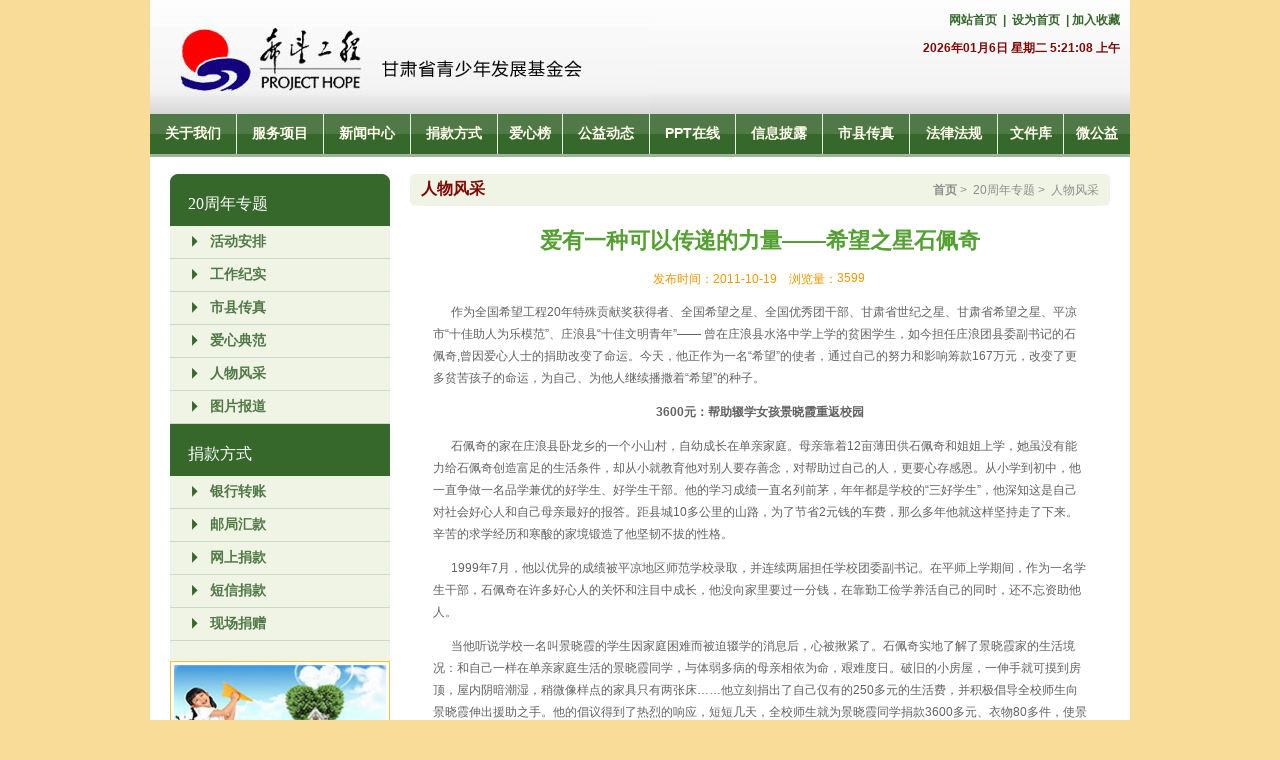

--- FILE ---
content_type: text/html
request_url: http://gsxwgc.com/W/HdContentDisp-66-1098-20111019-709737.htm
body_size: 33229
content:

<html xmlns="http://www.w3.org/1999/xhtml">
<head>
<meta http-equiv="Content-Type" content="text/html; charset=gb2312" />
<meta name="keywords" content="甘肃省青少年发展基金会,甘肃希望工程办公室,甘肃希望工程,甘肃爱心捐助,甘肃捐助希望小学,甘肃生态建设,甘肃爱心捐款,甘肃希望小学建设">
<meta name="copyright" content="甘肃省青少年发展基金会">
<title>爱有一种可以传递的力量——希望之星石佩奇|甘肃省青少年发展基金会|甘肃省青少年发展基金会,甘肃希望工程办公室,甘肃希望工程,甘肃爱心捐助,甘肃捐助希望小学,甘肃生态建设,甘肃爱心捐款,甘肃希望小学建设</title>
<script language="javascript" src="../HdInc/HdWwwCommon.js"></script>
<script type="text/JavaScript">
function checkdata() {
if (ReversionFrom.ReversionName.value.length < 1 || ReversionFrom.ReversionName.value.length > 20 ) {
alert("\昵称必须填写，且不要超过20字，请返回输入!!")
ReversionFrom.ReversionName.focus()
return false;
}
if (ReversionFrom.ReversionTopic.value.length < 1 || ReversionFrom.ReversionTopic.value.length > 50 ) {
alert("\评论标题必须填写，且不要超过50字，请返回输入!!")
ReversionFrom.ReversionTopic.focus()
return false;
}
if (ReversionFrom.ReversionContent.value.length < 1 || ReversionFrom.ReversionContent.value.length > 500 ) {
alert("\评论内容必须填写，且不能超过500字，请返回输入!!")
ReversionFrom.ReversionContent.focus()
return false;
}
if (ReversionFrom.ReversionAuti.value.length !=4 ) {
alert("\验证码请按照右侧提示数字填写，看不清请点刷新!!")
ReversionFrom.ReversionAuti.focus()
return false;
}
return true;
}
</script>
<link href="../HdImages/HdCss.css" rel="stylesheet" type="text/css">
</head>

<body>
<table width="980" align="center" border="0" cellspacing="0" cellpadding="0" style="background: url(../HdImages/z_r1_c21.jpg)">
  <tr>
    <td width="500"><a href=# target=blank><img src=/HdUpFileSa/2011-2-16/2011216164552473.jpg height=114 width=500  border=0 title=></a></td>
    <td valign="top"><table width="100%" border="0" cellspacing="0" cellpadding="0">
        <tr>
          <td class="toptop"><a href="/w/default.htm"> 网站首页 </a>&nbsp;|&nbsp;
            <a href="javascript:SetHome(window.location);">设为首页</a>
            &nbsp;|&nbsp;<a href="javascript:AddFavorite(window.location,document.title);">加入收藏</a></td>
        </tr>
      </table>
<script>
 
        function AddFavorite(sURL, sTitle) {
 
            sURL = encodeURI(sURL); 
        try{   
 
            window.external.addFavorite(sURL, sTitle);   
 
        }catch(e) {   
 
            try{   
 
                window.sidebar.addPanel(sTitle, sURL, "");   
 
            }catch (e) {   
 
                alert("加入收藏失败，请使用Ctrl+D进行添加,或手动在浏览器里进行设置.");
 
            }   
 
        }
 
    }
 
    //设为首页
 
    function SetHome(url){
 
        if (document.all) {
 
            document.body.style.behavior='url(#default#homepage)';
 
               document.body.setHomePage(url);
 
        }else{
 
            alert("您好,您的浏览器不支持自动设置页面为首页功能,请您手动在浏览器里设置该页面为首页!");
 
        }
 
    }
</script>
      <div id="timeshow" style="color:#800704; font-weight:bold; text-align:right; padding-right:10px; "></div></td>
  </tr>
</table>
<script language="JavaScript">
var timerID = null
var timerRunning = false
function MakeArray(size) 
{
   this.length = size;
   for(var i = 1; i <= size; i++)
   {
   this[i] = "";
   }
   return this;
}
function stopclock ()
{
   if(timerRunning)
   clearTimeout(timerID);
   timerRunning = false
}
function showtime () 
{
   var now = new Date();
   var year = now.getFullYear();
   var month = now.getMonth() + 1;
   var date = now.getDate();
   var hours = now.getHours();
   var minutes = now.getMinutes();
   var seconds = now.getSeconds();
   var day = now.getDay();
   Day = new MakeArray(7);
   Day[0]="星期天";
   Day[1]="星期一";
   Day[2]="星期二";
   Day[3]="星期三";
   Day[4]="星期四";
   Day[5]="星期五";
   Day[6]="星期六";
   var timeValue = "";
   timeValue += year + "年";
   timeValue += ((month < 10) ? "0" : "") + month + "月";
   timeValue += date + "日 ";
   timeValue += (Day[day]) + " ";
   timeValue += ((hours <= 24) ? hours : hours - 24);
   timeValue += ((minutes < 10) ? ":0" : ":") + minutes;
   timeValue += ((seconds < 10) ? ":0" : ":") + seconds;
   timeValue += (hours < 12) ? " 上午" : " 下午";
   document.all.timeshow.innerHTML = timeValue;
   timerID = setTimeout("showtime()",1000);
   timerRunning = true
}
function startclock ()
{
   stopclock();
   showtime();
// document.all.username.focus();   
}
//-->
startclock ();
</script>
<table width="980" border="0" align="center" cellpadding="0" cellspacing="0"style="background:url(../HdImages/z_r2_c6.jpg)" >
  <tr>
    <td Class="dh"><a href="/www/HdAboutUs.asp?Classid=1">关于我们</a></td>
    <td width="1"><img alt="图标" src="../HdImages/z_r2_c8.jpg" width="1" height="40" /></td>
    <td Class="dh"><a href="/www/HdAboutUs.asp?Classid=53">服务项目</a></td>
    <td width="1"><img alt="图标" src="../HdImages/z_r2_c8.jpg" width="1" height="40" /></td>
    <td Class="dh"><a href="/www/HdClsContentMain.asp?Classid=7">新闻中心</a></td>
    <td width="1"><img alt="图标" src="../HdImages/z_r2_c8.jpg" width="1" height="40" /></td>
    <td Class="dh"><a href="/www/HdAboutUs.asp?Classid=11">捐款方式</a></td>
    <td width="1"><img alt="图标" src="../HdImages/z_r2_c8.jpg" width="1" height="40" /></td>
    <td Class="dh"><a href="/www/HdClsContentMain.asp?Classid=17">爱心榜</a></td>
    <td width="1"><img alt="图标" src="../HdImages/z_r2_c8.jpg" width="1" height="40" /></td>
    <td Class="dh"><a href="/www/HdClsContentMain.asp?Classid=8">公益动态</a></td>
    <td width="1"><img alt="图标" src="../HdImages/z_r2_c8.jpg" width="1" height="40" /></td>
    <td Class="dh"><a href="/www/HdClsContentMain.asp?Classid=19">PPT在线</a></td>
    <td width="1"><img alt="图标" src="../HdImages/z_r2_c8.jpg" width="1" height="40" /></td>
    <td Class="dh"><a href="/www/HdClsContentMain.asp?Classid=20">信息披露</a></td>
    <td width="1"><img alt="图标" src="../HdImages/z_r2_c8.jpg" width="1" height="40" /></td>
    <td Class="dh"><a href="/www/HdClsContentMain.asp?Classid=21">市县传真</a></td>
    <td width="1"><img alt="图标" src="../HdImages/z_r2_c8.jpg" width="1" height="40" /></td>
    
    <td Class="dh"><a href="/www/HdClsContentMain.asp?Classid=22">法律法规</a></td>
    <td width="1"><img alt="图标" src="../HdImages/z_r2_c8.jpg" width="1" height="40" /></td>
    <td Class="dh"><a href="/www/HdClsContentMain.asp?Classid=24">文件库</a></td>
    <td width="1"><img alt="图标" src="../HdImages/z_r2_c8.jpg" width="1" height="40" /></td>
    <td Class="dh"><a href="#" target="_blank">微公益</a></td>
    
  </tr>
</table>
<table width="980" border="0" align="center" cellspacing="0" cellpadding="0">
  <tr>
    <td height="20" style="border-top:3px solid #9DB49A; background:#FFF">&nbsp;</td>
  </tr>
</table>

<table width="980" align="center" border="0" cellspacing="0" cellpadding="0">
  <tr>
    <td class="content"><table width="100%" border="0" cellspacing="0" cellpadding="0">
        <tr>
          <td width="220" valign="top" style="background:#F0F4E5">
<table width="100%" border="0" cellspacing="0" cellpadding="0">
  <tr>
    <td width="18"><img src="../HdImages/z_r4_c2.jpg" width="18" height="52"></td>
    <td class="greenbgtitle" height="50">20周年专题</td>
    <td width="18"><img src="../HdImages/z_r4_c12.jpg" width="18" height="52"></td>
  </tr>
</table>
<table width="100%" border="0" cellspacing="0" cellpadding="0">
  <tr>
    <td class="greentd" width="40" align="right"><img hspace="12" src="../HdImages/z_r6_c4.jpg" width="6" height="11"></td>
    <td class="greentd"><a href="/www/HdClsContentMain.asp?CLassid=62">活动安排</a></td>
  </tr>
  <tr>
    <td class="greentd" width="40" align="right"><img hspace="12" src="../HdImages/z_r6_c4.jpg" width="6" height="11"></td>
    <td class="greentd"><a href="/www/HdClsContentMain.asp?CLassid=63">工作纪实</a></td>
  </tr>
  <tr>
    <td class="greentd" width="40" align="right"><img hspace="12" src="../HdImages/z_r6_c4.jpg" width="6" height="11"></td>
    <td class="greentd"><a href="/www/HdClsContentMain.asp?CLassid=64">市县传真</a></td>
  </tr>
   <tr>
    <td class="greentd" width="40" align="right"><img hspace="12" src="../HdImages/z_r6_c4.jpg" width="6" height="11"></td>
    <td class="greentd"><a href="/www/HdClsContentMain.asp?CLassid=65">爱心典范</a></td>
  </tr>
   <tr>
    <td class="greentd" width="40" align="right"><img hspace="12" src="../HdImages/z_r6_c4.jpg" width="6" height="11"></td>
    <td class="greentd"><a href="/www/HdClsContentMain.asp?CLassid=66">人物风采</a></td>
  </tr>
   <tr>
    <td class="greentd" width="40" align="right"><img hspace="12" src="../HdImages/z_r6_c4.jpg" width="6" height="11"></td>
    <td class="greentd"><a href="/www/HdClsContentMain.asp?CLassid=67">图片报道</a></td>
  </tr>
 
</table>

<table width="100%" border="0" cellspacing="0" cellpadding="0" style="background:#36682B">
  <tr>
    <td width="18" height="52"></td>
    <td class="greenbgtitle">捐款方式</td>
    <td width="18"></td>
  </tr>
</table>
<table width="100%" border="0" cellspacing="0" cellpadding="0">
  <tr>
    <td class="greentd" width="40" align="right"><img hspace="12" src="../HdImages/z_r6_c4.jpg" width="6" height="11"></td>
    <td class="greentd"><a href="/www/HdAboutUs.asp?CLassid=11">银行转账</a></td>
  </tr>
  <tr>
    <td class="greentd" width="40" align="right"><img hspace="12" src="../HdImages/z_r6_c4.jpg" width="6" height="11"></td>
    <td class="greentd"><a href="/www/HdAboutUs.asp?CLassid=13">邮局汇款</a></td>
  </tr>
  <tr>
    <td class="greentd" width="40" align="right"><img hspace="12" src="../HdImages/z_r6_c4.jpg" width="6" height="11"></td>
    <td class="greentd"><a href="/www/HdAboutUs.asp?CLassid=14">网上捐款</a></td>
  </tr>
  <tr>
    <td class="greentd" width="40" align="right"><img hspace="12" src="../HdImages/z_r6_c4.jpg" width="6" height="11"></td>
    <td class="greentd"><a href="/www/HdAboutUs.asp?CLassid=15">短信捐款</a></td>
  </tr>
  <tr>
    <td class="greentd" width="40" align="right"><img hspace="12" src="../HdImages/z_r6_c4.jpg" width="6" height="11"></td>
    <td class="greentd"><a href="/www/HdAboutUs.asp?CLassid=16">现场捐赠</a></td>
  </tr>
</table>
<table width="100%" border="0" cellspacing="0" cellpadding="0">
  <tr>
    <td height="20"></td>
  </tr>
</table>
<!--<table width="85%" align="center" border="0" cellspacing="0" cellpadding="0">
  <tr>
    <td class="orange title1" width="80"><a href="/www/HdClsContentMain.asp?Classid=21">市县传真</a></td>
    <td><img src="../HdImages/z_r10_c18.jpg" width="16" height="16"></td>
  </tr>
</table>
<table width="90%" align="center" border="0" cellspacing="0" cellpadding="0">
  
  <tr>
    <td width="10"><img src="../HdImages/z_r14_c15.jpg" width="3" height="3"></td>
    <td height="28"><a href="/W/HdContentDisp-21-3177-2020217-580470.htm" target="_blank">【抗击疫情，青年先行】西北..</a></td>
  </tr>
  
  <tr>
    <td width="10"><img src="../HdImages/z_r14_c15.jpg" width="3" height="3"></td>
    <td height="28"><a href="/W/HdContentDisp-21-3172-2020214-540205.htm" target="_blank">【抗击疫情 青年先行】甘肃..</a></td>
  </tr>
  
  <tr>
    <td width="10"><img src="../HdImages/z_r14_c15.jpg" width="3" height="3"></td>
    <td height="28"><a href="/W/HdContentDisp-21-3166-2020211-940684.htm" target="_blank">【抗击疫情 青年先行】甘肃..</a></td>
  </tr>
  
  <tr>
    <td width="10"><img src="../HdImages/z_r14_c15.jpg" width="3" height="3"></td>
    <td height="28"><a href="/W/HdContentDisp-21-3157-20191121-466129.htm" target="_blank">红旗飘扬 希望同行</a></td>
  </tr>
  
  <tr>
    <td width="10"><img src="../HdImages/z_r14_c15.jpg" width="3" height="3"></td>
    <td height="28"><a href="/W/HdContentDisp-21-3155-20191028-684483.htm" target="_blank">“果本梦想亿计划”希望工程..</a></td>
  </tr>
  
</table>-->
<table width="100%" border="0" cellspacing="0" cellpadding="0">
<!--  <tr>
    <td height="20"></td>
  </tr>-->
  <tr>
    <td><a href=# target=blank><img src=/HdUpFileSa/2011-2-18/2011218162142689.jpg height=80 width=220  border=0 title=></a></td>
  </tr>
  <tr>
    <td height="20"></td>
  </tr>
</table>
</td>
          <td width="20"></td>
          <td valign="top"><table width="100%" border="0" cellspacing="0" cellpadding="0" style="background:#F0F4E5">
              <tr>
                <td width="11"><img src="../HdImages/z_r17_c29.jpg" width="11" height="32"></td>
                <td class="title1 red" style="height:32px;">人物风采</td>
                <td align="right" class="xxzy"><strong>首页</strong>&nbsp;>&nbsp;
                  20周年专题&nbsp;>&nbsp;
                  人物风采</td>
                <td width="11"><img src="../HdImages/z_r17_c30.jpg" width="11" height="32"></td>
              </tr>
            </table>
            <table width="100%" border="0" cellspacing="10" cellpadding="0">
              <tr>
                <td><table width="100%" border="0" align="center" cellpadding="0" cellspacing="5">
                    <tr>
                      <td height="35" valign="bottom" class="lgreen" align="center"><strong><span style="font-size:22px;">爱有一种可以传递的力量——希望之星石佩奇</span></strong></td>
                    </tr>
                    
                    <tr>
                      <td  class="yellow" align="center">发布时间：2011-10-19　浏览量：<iframe src="../www/visit.asp?id=1098" frameborder="0" height="22" scrolling="no" width="30" allowtransparency="true"></iframe></td>
                    </tr>
                    
                    <tr>
                      <td><table width="100%" border="0" cellspacing="8" cellpadding="0">
                          <tr>
                            <td class="TextAreaText">
							<P align=left>&nbsp;&nbsp;&nbsp;&nbsp;&nbsp; 作为全国希望工程20年特殊贡献奖获得者、全国希望之星、全国优秀团干部、甘肃省世纪之星、甘肃省希望之星、平凉市“十佳助人为乐模范”、庄浪县“十佳文明青年”—— 曾在庄浪县水洛中学上学的贫困学生，如今担任庄浪团县委副书记的石佩奇,曾因爱心人士的捐助改变了命运。今天，他正作为一名“希望”的使者，通过自己的努力和影响筹款167万元，改变了更多贫苦孩子的命运，为自己、为他人继续播撒着“希望”的种子。</P>
<P align=center><B>3600元：帮助辍学女孩景晓霞重返校园</B><B></B></P>
<P>&nbsp;&nbsp;&nbsp;&nbsp;&nbsp; 石佩奇的家在庄浪县卧龙乡的一个小山村，自幼成长在单亲家庭。母亲靠着12亩薄田供石佩奇和姐姐上学，她虽没有能力给石佩奇创造富足的生活条件，却从小就教育他对别人要存善念，对帮助过自己的人，更要心存感恩。从小学到初中，他一直争做一名品学兼优的好学生、好学生干部。他的学习成绩一直名列前茅，年年都是学校的“三好学生”，他深知这是自己对社会好心人和自己母亲最好的报答。距县城10多公里的山路，为了节省2元钱的车费，那么多年他就这样坚持走了下来。辛苦的求学经历和寒酸的家境锻造了他坚韧不拔的性格。</P>
<P>&nbsp;&nbsp;&nbsp;&nbsp;&nbsp; 1999年7月，他以优异的成绩被平凉地区师范学校录取，并连续两届担任学校团委副书记。在平师上学期间，作为一名学生干部，石佩奇在许多好心人的关怀和注目中成长，他没向家里要过一分钱，在靠勤工俭学养活自己的同时，还不忘资助他人。 </P>
<P>&nbsp;&nbsp;&nbsp;&nbsp;&nbsp; 当他听说学校一名叫景晓霞的学生因家庭困难而被迫辍学的消息后，心被揪紧了。石佩奇实地了解了景晓霞家的生活境况：和自己一样在单亲家庭生活的景晓霞同学，与体弱多病的母亲相依为命，艰难度日。破旧的小房屋，一伸手就可摸到房顶，屋内阴暗潮湿，稍微像样点的家具只有两张床……他立刻捐出了自己仅有的250多元的生活费，并积极倡导全校师生向景晓霞伸出援助之手。他的倡议得到了热烈的响应，短短几天，全校师生就为景晓霞同学捐款3600多元、衣物80多件，使景晓霞重返校园。 </P>
<P>&nbsp;&nbsp;&nbsp;&nbsp;&nbsp; 对同学，他充满爱心；对工作他更是有着太阳般火热的激情。为了搞好学校共青团的工作，他常常熬到凌晨三点才睡，每一次活动都亲手策划、设计。由他负责组建的26个青年志愿者服务小分队，足迹遍及城镇山乡。在“保护母亲河”募捐及植树播绿活动中，他们3年共获捐款4000多元，植树1000多株；在“手拉手”结对服务活动中，他们为平凉市草峰小学和庄浪县何马小学、万泉小学捐建“希望书屋”各1个；在“支教扫盲、家教服务”活动中他们办扫盲班20多个，普通话培训班5个，为800多名农村孩子辅导功课；在“三下乡”活动中，他们赴平凉市四十里铺营房、庄浪县水洛镇等地演出节目13场，为农民散发科技致富传单2万多张，撰写有价值的调查报告100多份。他们的“三下乡”志愿者服务小分队，于1999年12月被省委宣传部、团省委等8部委评为“甘肃省大学生社会实践及大中专志愿者暑期‘三下乡’活动优秀小分队”。</P>
<P align=center><B>10.5万元：及时救治白血病患儿刘景和</B><B></B></P>
<P>&nbsp;&nbsp;&nbsp;&nbsp;&nbsp; 看到有那么多人都在关注与关心贫困孩子，他坚定了把爱心传递下去的信念。2004年6月，担任庄浪县教育局团总支书记的石佩奇了解到了更令他心酸的故事：庄浪县赵墩乡蛟龙掌小学五年级的刘景和被确诊患上了白血病，而他的父亲是一名临时代课教师，月工资仅有165元，母亲常年患病，家庭十分困难，每天700多元的治疗费让刘景和一家陷入了无助和绝望的边缘。为了减轻父母的经济负担，12岁的小景和在做骨穿检查时竟然拒绝麻醉，没有掉一滴泪，硬是咬着牙坚持，直至整个检查做完。 </P>
<P>&nbsp;&nbsp;&nbsp;&nbsp;&nbsp; 听到这样的故事，石佩奇含着眼泪将自己身上的100元钱捐给了刘景和，以教育局团总支和工会的名义向全县教育系统发出了《待放的花蕾呼唤生命》的募捐倡议。在短短两月多时间内，就收到全县教育系统师生捐款10.5万元，使刘景和的病情得到了及时控制和有效治疗。 </P>
<P align=center><B>17.19万元：送“轮椅女孩”徐银环赴上海救治</B><B></B></P>
<P>&nbsp;&nbsp;&nbsp;&nbsp;&nbsp; 2008年5月6日，担任庄浪县委督查调研室副主任的石佩奇在县、市媒体上了解到残疾女孩徐银强忍悲痛、自强求学的情况后，立刻买了200多元的学习用品和衣物去徐银环父女临时租住的“家”看望他们。徐银环是一个腿部残疾的女孩，在庄浪县一中就读。从3岁能记事开始，就被医生告知因右下肢患有大面积血管瘤，终生只能在轮椅上度过，而且随时会危及生命。常年受病痛折磨的徐银环同学，离开父亲和轮椅的扶持就寸步难行，但从小学到中学，无论刮风下雨她从没缺过一节课，从没放弃过求学的梦想。父亲为了供给女儿上学，丢下了家里的一切，数十年如一日为女儿洗衣做饭、伺候起居、陪她读书。从小懂事的徐银环学习非常刻苦，从小学到中学一直是学校的“三好学生”。面对这个不幸的家庭和不幸的孩子，他决定尽自己的一份微薄之力。但当他真正了解徐银环时，才发现徐银环同学深藏在内心的痛苦。 </P>
<P>&nbsp;&nbsp;&nbsp;&nbsp;&nbsp; “我一直想放弃，放弃自己，我和我的父亲不想再接受您的救助，不想欠您太多的‘人情债’......”她的这一席话，曾让石佩奇彻夜难眠，他发现物质的帮助还是不够的，不能改变徐银环的负重感。从那以后，石佩奇除了一如既往地资助小银环以外，又充当起了她的“心理医生”。他对小银环说：“大家帮助你，不仅仅是出于同情，更多的是对你自强求学精神的钦佩，大家伸出援手的时候，并没有期望你将来回报什么，如果说有所期望，那就是希望你能早日摆脱病痛，成长成才，奉献社会！” </P>
<P>&nbsp;&nbsp;&nbsp;&nbsp;&nbsp; 这样的谈心过了半年，笑容又回到了徐银环的脸上。2009年5月，徐银环同学被平凉市委、平凉市人民政府评为平凉市“十佳自强模范”；2010年3月，又被庄浪县委、庄浪县人民县政府评为“陇原十佳好少年”。看到小银环站在领奖台上，一副充满自信的样子，那一刻，石佩奇感到自己所有的劳累和付出，瞬间化为幸福和骄傲。</P>
<P align=center><IMG src="/HdUpFile/2011-10/20111019172641559.jpg" border=0></P>
<P>&nbsp;&nbsp;&nbsp;&nbsp;&nbsp; 看着小银环一次次的进步，石佩奇没有自满，而是把对她的继续救助放在心中最重要的位置。近两年，在繁忙的工作之余，徐银环父女租住的小屋就是石佩奇去得最多的地方。他一边通过互联网搜集和咨询当前国内治疗血管瘤的医院和专家信息，一边去县残联、妇联和团委寻求帮助，四处奔走为徐银环筹集手术费。由于徐银环同学的身体状况不允许乘长途汽车去做身体检查，石佩奇就借来同事的数码相机将银环病变部位拍成照片，寄给多家医院进行咨询。2009年10月，从北京血管瘤研究治疗中心传来消息：经专家初步诊断徐银环同学的血管瘤是良性、可治，需要6次手术治疗，约需手术费12万元左右，这让石佩奇十分振奋。</P>
<P>&nbsp;&nbsp;&nbsp;&nbsp;&nbsp; 2009年10月，石佩奇获得“全国希望工程20年特殊贡献奖”，作为甘肃省唯一的获奖个人，应邀在北京人民大会堂参加了希望工程20年座谈会，受到了中央领导人的亲切接见，并作为“希望工程·完美爱心使者”出访香港和马来西亚，期间遇到了香港爱心人士陈明锋先生，石佩奇就反复向陈明锋先生介绍徐银环在轮椅上艰难求学的艰难经历，恳求他动员香港爱心人士一起筹钱帮徐银环治病。陈明锋非常感动，当场为徐银环捐款1000元，并表示回去后还会发动香港各界的爱心人士为徐银环捐款。一位年逾古稀的香港老人和一位爱心青年之间的忘年之交和爱心接力就这样开始了。</P>
<P>&nbsp;&nbsp;&nbsp;&nbsp;&nbsp; 回国后，为了筹集更多的医疗费，石佩奇联系团县委设立了“银环爱心基金”，在开心网上发出倡议书，期望社会各界爱心人士伸出援手帮助徐银环。爱心汇聚力量。县上领导、机关干部、企业老板、中小学及幼儿园师生都纷纷捐款。截至目前，已动员社会各界爱心人士为徐银环同学捐款12.19万元，其中石佩奇个人捐款500元。陈明锋先生联系香港的22位爱心人士为徐银环筹集了5万元，用于帮助徐银环治病和继续学业。</P>
<P>&nbsp;&nbsp;&nbsp;&nbsp;&nbsp; 这场跨越两地的爱心接力让徐银环看到了生的希望。她曾在一封感谢信中动情地说“您的爱心是沙漠中的一泓清泉，滋润了我干涸的心灵，给了我重生的希望；如温暖的阳光，照亮了我前行的路，让我在感动中更加乐观自信的生活。您的帮助在为我的治疗创造了物质条件的同时，鼓舞了我与病魔战斗的决心和勇气，将助使我战胜困难、走向成功。”她是这样说的，更是这样做的。2010年6月，徐银环同学以6门功课总分613分超出录取分数线70分的优异成绩被庄浪县第一高级中学录取。</P>
<P>&nbsp;&nbsp;&nbsp;&nbsp;&nbsp; 2010年7月，石佩奇调任庄浪团县委副书记后，就立即联系好了国内最好的血管瘤治疗专家——上海第九人民医院的林毅夫和陈达教授，送徐银环赴上海第九人民医院进行了全面的身体检查和诊断治疗，目前恢复情况很好。团县委还计划在2011年暑假送徐银环同学赴上海再做进一步的检查和治疗，并每年为她筹集了3000元的学费和生活费，用于资助她继续学业。</P>
<P align=center><B>3.18万元：“孤儿”胡燕燕圆了大学梦</B><B></B></P>
<P>&nbsp;&nbsp;&nbsp;&nbsp;&nbsp; 石佩奇与胡燕燕的相识缘于2010年1月14日《平凉日报》的一篇报道：《石佩奇：人生因希望而精彩》。报道详细介绍了石佩奇从受助到助人的人生经历，曾让很多家庭困难的孩子深受教育和鼓舞。2010年6月，庄浪一中高三9班的李录林同学在看完报道后，通过石佩奇给徐银环捐了40元钱，并写信告诉他，庄浪一中高三18班的胡燕燕同学因家庭困难，高中毕业可能面临辍学。石佩奇深知当一个孩子因家庭困难面临辍学时的痛苦与无助，这让他一直放心不下。高考结束后，他决定去胡燕燕家里看看。</P>
<P>&nbsp;&nbsp;&nbsp;&nbsp;&nbsp; 胡燕燕，家在庄浪县大庄乡南湾村。7岁那年，父亲因病去世，给全家带来了巨大的悲痛，然而祸不单行，十年前母亲又带着年幼的弟弟和妹妹离家而去，年幼的胡燕燕从此失去了父母的呵护，成了名副其实的“孤儿”。十多年来，她一直和年过花甲的老奶奶相依为命。当其他孩子和父母亲一起玩时，她总是站在门前的土坡上望着远方，默默地流泪。为了让孙女上学，年迈的老奶奶独自一个人在大山里耕种着10多亩薄田勉强支撑着这个家，用卖粮换来的钱供给胡燕燕完成了高中学业,今年高考取得了519分的好成绩（甘肃2010年的理科二本线为481分），可让她们祖孙俩发愁的是上大学的几千元学费从哪里来呢？</P>
<P>&nbsp;&nbsp;&nbsp;&nbsp;&nbsp; 2010年6月14日下午，石佩奇联系县团委的同志和平凉蓝天助学的两名义工，经过几十里崎岖的山路，来到了胡燕燕家门口。眼前的情景让在场的所有人为之动容：寒酸充斥着这个家的每一个角落，住房的屋顶到处都是漏洞，阳光正欢快的倾泄着屋内的一切，家里唯一的电器便是昏暗的电灯泡。七十多岁高龄的老奶奶下地干农活回来，竟然颤巍巍地拿出了早已煮好的鸡蛋让大家一定要当着她的面吃下去，当时一种缘于同情却又非常朴素的感动在大家心底涌动。大家无法想象这祖孙俩在寒冷的冬季是如何度过的，在夏收时她们又是如何将山里的庄稼收获回来的……</P>
<P>&nbsp;&nbsp;&nbsp;&nbsp;&nbsp; 面对胡燕燕同学所处的困境，石佩奇的心情久久无法平静，他决定为这个可怜的孩子尽自己一份微薄之力。晚上，他连夜起草了一份《“孤儿”胡燕燕难圆大学梦，期待社会各界的爱心捐助》的帖子，通过蓝天助学网站公开发布，并联系《平凉日报》进行了专题报道。全国各地的爱心人士在得知胡燕燕同学的情况后，纷纷伸出援助之后，在高考结束后短短一月多时间里，共为胡燕燕同学捐款3.18万元，胡燕燕同学的大学梦也在大家的爱心拥簇下成为了现实。甘肃电视台、平凉电视台和庄浪电视台先后对胡燕燕同学的情况进行了报道。正如胡燕燕所说：“大家的志愿捐助让我圆了大学梦，将来我一定会和其他贫困孩子一样，以自己该有的方式去回报社会好心人、回报整个社会。” </P>
<P align=center><B>30.4万元：每年救助150名寒门学子圆梦大学</B><B></B></P>
<P>&nbsp;&nbsp;&nbsp;&nbsp;&nbsp; 2010年高考结束，石佩奇也刚刚调任庄浪团县委工作，他在得知庄浪县每年有近200名贫困优秀大学生因为家庭贫困面临辍学的情况后，他就立即带领团县委的同志一户一户去走访县内的124家企业，共为庄浪县2010年的42名应届贫困优秀大学生筹集了8万元助学金。积极呼吁，动员爱心企业与朱店镇西关村和毛柳村的7名孤儿建立了长期帮扶关系，先后发放救助金1万元，让孩子真正感受到了社会大家庭的温暖。联系捐款3万元，资助14名家庭特别困难的农村中小学生继续学业。</P>
<P>&nbsp;&nbsp;&nbsp;&nbsp;&nbsp; 2010年，在筹资12万元，救助63名寒门学子继续学业的同时，石佩奇一直思考着怎样将这一爱心助学工程永远做下去，让更多的贫困孩子在社会各界的关注和爱心救助下改变命运。为了将这一想法变成现实，石佩奇放弃了2010年“十一”长假的休息时间，骑着自行车一户一户再一次去走访庄浪县的爱心企业，让他没想到的是，他提出的关于在庄浪团县委设立贫困优秀大学生“圆梦”助学金的想法得到了爱心企业家的大力支持，一次性签约长期赞助企业12个，每年签约助学金30.4万元用于救助150名贫困优秀大学生继续学业。为了确保助学金的规范使用，石佩奇向县委、县政府和团市委做了专题汇报之后，亲自起草了《庄浪县贫困优秀大学生“圆梦”助学金管理使用办法》，在2011年4月下旬正式举行助学金启动仪式。</P>
<P align=center><B>25.5万元：帮助白血病患者张萌和韩雄雄得到及时救治</B><B></B></P>
<P>&nbsp;&nbsp;&nbsp;&nbsp;&nbsp; 2010年9月16，石佩奇收到了朱店镇西关村二社村民张喜平的一封《求助信》，信中讲述了自己年仅4岁的女儿张萌被确诊患急性淋巴细胞白血病，面对自己女儿年幼的生命将被病魔吞噬的危险，一家人陷入了无助的边缘。这个家庭的境遇和小张萌的病情牵动着县团委所有工作人员的心。11月19日，按照医院安排，小张萌从兰大一院返回家里休息几天，石佩奇立即联系县红十字会工作人员，带着慰问品专程到朱店镇西关村去看望小张萌。&nbsp;</P>
<P>&nbsp;&nbsp;&nbsp;&nbsp;&nbsp; 来到张萌家，大家才了解到，张萌的家庭非常贫困，6年前，张萌父亲张喜平患了强直性脊柱炎，丧失了劳动能力，常年呆在家中，靠服用止痛药物缓解病痛，家庭生活的重担全落在小张萌母亲一个人的肩上。张萌家从此因病致贫，房屋年久失修，已经无法住人，一直借居在张萌二叔家，可张萌二叔也患有强直性脊柱炎，基本丧失了劳动能力。</P>
<P>&nbsp;&nbsp;&nbsp;&nbsp;&nbsp; 2010年4月，小张萌又被兰大一院确诊患有急性淋巴细胞白血病住院治疗。石佩奇向张萌家人详细询问了孩子的病情、治疗情况以及家中困难，把志愿者捐助的2000元送到了张萌父亲的手上，并动员社会各界自发的为张萌捐款8000多元，积极联系争取为小张萌申请了5万元的天使救助基金和13万元的大病救助资金，帮助小女孩张萌重返医院治疗。</P>
<P>&nbsp;&nbsp;&nbsp;&nbsp;&nbsp; 不幸的是2010年11月，庄浪县韩店中学高一年级年仅15岁的韩雄雄同学又被兰大一医院确诊为白血病，石佩奇在得知韩雄雄同学因家庭困难无法住院治疗的消息后，专程到韩雄雄同学家里去看望。为了帮助韩雄雄同学早日住院治疗，石佩奇积极动员韩店中学团委组织学校的青年志愿者在韩店中学组织开展了“真爱永存、生命如歌”——为白血病患者韩雄雄同学捐款活动，在不到一周时间里为韩雄雄同学捐款10381.80元，同时动员社会各界为韩雄雄同学捐款5000元，还积极联系争取为韩雄雄申请了5万元的天使救助基金。韩雄雄同学在接过大家的捐助款时，含着眼泪感动地说，在自己最绝望、最无助的时候，是大家的爱心给了自己活下去的勇气！</P>
<P align=center><B>11.4万元：特殊教育学校的聋哑孩子冬季不再寒冷</B><B></B></P>
<P>&nbsp;&nbsp;&nbsp;&nbsp;&nbsp; 庄浪县特殊教育学校由于教学楼还没有完全交付使用，学校招收的8名聋哑孩子不但暂时借用着其他学校的课桌凳，而且孩子的家庭都十分困难，大寒将至孩子们还穿着十分单薄的衣服坐在没有供暖的教学楼里上课。石佩奇得知这一情况后，立即联系志愿者甘肃中天集团李丁强经理捐款1.2万元，为县特殊教育学校购置了60套课桌凳，为8名聋哑孩子每人送去了1套过冬穿的羽绒服、棉裤、棉鞋、手套等保暖衣服和书包等学习用品，实地去看望这些孩子们，并鼓励他们要珍惜难得的学习机会，身残志坚，克服困难，好好学习，争取自立，将来以自己该有的方式回报家乡，奉献社会。<B></B></P>
<P>&nbsp;&nbsp;&nbsp;&nbsp;&nbsp; 12月5日是国际“青年志愿者日”。为了进一步引导和凝聚优秀青年积极加入志愿者行列，志愿服务弱势群体，石佩奇联系甘肃省兰州市“大爱无疆”志愿者服务队，为庄浪县卧龙乡白堡小学捐赠课桌凳66套，先后到卧龙乡白堡小学、卧龙乡白堡中学、卧龙乡张山小学、卧龙乡下杨小学、卧龙乡杨魏小学、柳梁乡陈山小学、韩店镇中心小学、郑河中学、郑河乡中心小学、郑河乡下寨小学10所山区学校进行走访，慰问了卧龙乡、朱店镇的5个孤儿，并为全县的246名孤儿和400多名贫困孩子送去了5000多件近9万元的棉衣和学习用品，让山区的孩子真正感受到社会大家庭的温暖。</P>
<P align=center><B>&nbsp;</B><B>爱心延续：9万元爱心书屋和60万希望小学落户庄浪</B><B></B></P>
<P>&nbsp;&nbsp;&nbsp;&nbsp;&nbsp; 通过帮助一个个贫困孩子走出困境，石佩奇觉得一个人的力量虽然微乎其微，但只要能得到更多社会好心人的理解和支持，贫困孩子的未来就不再迷茫。</P>
<P>&nbsp;&nbsp;&nbsp;&nbsp;&nbsp; 石佩奇也因为多次参与组织资助家庭贫困的学生和弱势群体，先后获得庄浪县“十佳文明青年”、庄浪县“优秀团干部”、平凉市“优秀团干部”、平凉市“十佳助人为乐模范”、甘肃省“世纪之星”、甘肃省“希望之星”、全国优秀团干部、全国“希望之星”和全国“希望工程20年特殊贡献奖”等殊荣。</P>
<P>&nbsp;&nbsp;&nbsp;&nbsp;&nbsp; 面对荣誉，石佩奇没有自满，而是把贫困孩子的救助放在心中更重要的位置。2011年他又申请加入了中华志愿者协会的行列，几乎放弃了所有的节假日，往往一个人步行十几里甚至几十里山路去偏远山区学校、企业、农户中走访调研，到贫困学生家里做实地调查，和基层的团干部们一起研究讨论如何更好地发挥共青团组织的职能来组织、引领、教育、服务青少年和为青少年维权的等问题。在庄浪县卧龙小学、白堡小学和赵墩裴堡小学走访时，他听说孩子们除了课本之外，很少有其他的课外书籍可以读，他马上联系心平基金会和临海爱心助学基金会为3所学校各捐建了1个3万元的爱心图书室，捐赠课外读物4000多册，为贫困山区的孩子送去了丰富的精神食粮，并为赵墩裴堡小学配备了1000元的体育器材。在庄浪县阳川乡大湾村调研时，了解到大湾小学因年久失修，部分学生教室和教师宿舍因地基下陷成了危房，加之学校撤并后学生人数成倍增加，校舍十分短缺，他在香港苗圃行动志愿者调研期间，积极联系推荐香港苗圃行动爱心助学组织为庄浪县阳川乡大湾小学捐款60万元，修建了1所希望小学。 </P>
<P>&nbsp;&nbsp;&nbsp;&nbsp;&nbsp; 石佩奇就是这样一个人，不论走到哪里，都要积极地奉献社会，虽然他的能力十分有限，但他相信爱有一种可以传递的力量。即使在生活十分拮据的情况下，也要拿出自己的生活费去资助那些更加需要帮助的人。从上学到参加工作，他已经捐出了自己的生活费4500多元，并长期与自己上中学时的捐助人原平凉团地委书记、现平凉市副市长杨军保持着书信联系，每年元旦向杨市长寄送一份贺卡、汇报自己一年来的学习和工作情况，是他近10年来回报好心人的一份特别的新年礼物。 </P>
<P align=center><IMG src="/HdUpFile/2011-10/20111019172846246.jpg" border=0></P>
<P>&nbsp;&nbsp;&nbsp;&nbsp;&nbsp; 为了激励广大青年学生自立自强、成长成才，《平凉日报》在2001年6月、2010年1月和4月，先后3次对石佩奇进行了专访，以《石佩奇获全国优秀学生干部殊荣》、《石佩奇：苦水浇灌成功花》、《石佩奇获中国希望工程20年特殊贡献奖》、《石佩奇：人生因“希望”而精彩》和《爱心接力跨越两地，11.6万元挽救庄浪患病女孩徐银环》等为题进行了专题报道，《南洋商报》、《中国青年报》、《鑫报》、人民网、新浪、网易、大众网、中国甘肃网、甘肃新闻网、甘肃电视台、平凉电视台、平凉新闻网、庄浪电视台和庄浪新闻网等多家媒体对石佩奇的事迹进行了报道。</P>
                            </td>
                          </tr>
                        </table>
                        </td>
                    </tr>
                    <tr>
                            <td class="TextAreaText green" align="center">上篇:<a href=/W/HdContentDisp-66-1099-20111019-810111.htm>沐浴阳光的孩子——希望工程受助生李娟菲</a> | 下篇:<a href=/W/HdContentDisp-66-1097-20111019-857160.htm>好好活，做有意义的事——记平凉团市委张鑫</a></td>
                    </tr>
                    
                  </table></td>
              </tr>
            </table></td>
        </tr>
      </table></td>
  </tr>
</table>
<table width="980" align="center" border="0" cellspacing="0" cellpadding="0">
  <tr>
    <td height="4" style="background:#36682D"></td>
  </tr>
</table>
<table width="980" align="center" border="0" cellspacing="0" cellpadding="0">
  <tr>
    <td height="98" style="background: url(../HdImages/z_r17_c28.jpg)">
    <table width="100%" border="0" cellspacing="0" cellpadding="0">
  <tr>
    <td align="right" width="275">
    <a href=# target=blank><img src=/HdUpFileSa/2011-1-21/2011121102138925.jpg height=98 width=200  border=0 title=></a>
    </td>
    <td class="foot">
    	<div style="width:90px; height:90px; float:right; margin-right:10px;">
        	<img alt="图标" src="../HdImages/erweima.jpg" width="90" height="90"/>
        </div>
    Copyright &copy; <script type="text/javascript">var curr_date = new Date();document.write(curr_date.getFullYear());</script>&nbsp;www.gsxwgc.com   All Rights Reserved  版权所有 甘肃省青少年发展基金会<br>
    电话：0931-8121796  8121799　传真：0931-8121799　E-mail:gsxwb123@126.com<br>设计制作　<a href="http://www.hongdianwangluo.com" target="_blank">宏点网络</a>　<a href="https://beian.miit.gov.cn" target="_blank">陇ICP备16002489号</a>  
	
    <a target="_blank" href="http://www.beian.gov.cn/portal/registerSystemInfo?recordcode=62010202000448"><img src="../hdimages/ga.png" alt="甘公网安备 62010202000448号"/> 甘公网安备 62010202000448号 </a>
	
	<script src="http://s15.cnzz.com/stat.php?id=5191716&web_id=5191716&show=pic" language="JavaScript"></script></td>
  </tr>
</table>
    </td>
  </tr>
</table>
<script type="text/javascript" src="https://js.users.51.la/21378743.js"></script>

</body>
</html>

<iframe src="/HdInc/HdVisitCount.asp?CountType=1&Id=1098" height="0" width="0"></iframe>

--- FILE ---
content_type: text/html
request_url: http://gsxwgc.com/www/visit.asp?id=1098
body_size: 443
content:

<html xmlns="http://www.w3.org/1999/xhtml">
<head>
<meta http-equiv="Content-Type" content="text/html; charset=gb2312" />
<title></title>
<script language="javascript" src="../HdInc/HdWwwCommon.js"></script>
</script>
</head>

<body style="margin:0px;">
<div style="font-size:12px; color:#F39801;font-family: Verdana, Arial, Helvetica, sans-serif; background:#FFF; line-height:24px; padding-top:5px;">3599</div>
</body>
</html>


--- FILE ---
content_type: text/css
request_url: http://gsxwgc.com/HdImages/HdCss.css
body_size: 5199
content:
body {
	margin:0;
	
	background:#F9DC98;	
}
td {
	font-family: Verdana, Arial, Helvetica, sans-serif;
	font-size: 12px;
	text-decoration: none;
	color:#393939;
}
div {color:#393939;}
img {
	border:0px;}
a:link,a:visited,a:active{
	color:#393939;
	text-decoration:none;
}
a:hover{
	color:#9c9c9c;
	}
.Form {
	font-family: Verdana, Arial, Helvetica, sans-serif;
	font-size: 12px;
	color: #646465;
	text-decoration: none;
	height: 18px;
}
.Form1 {
	font-family: Verdana, Arial, Helvetica, sans-serif;
	font-size: 12px;
	color: #676767;
	text-decoration: none;
	height: 22px;
	width:148px;
	background:#FFF;
}

.Button2 {
	font-family: Verdana, Arial, Helvetica, sans-serif;
	font-size: 12px;
	font-weight: bold;
	color:#ffffff;
	text-decoration: none;
	background-image: url(/HdManage/Images/ButtonBg2.gif);
	height: 22px;
	border:1px solid #EAEEDB;

}
.Button3 {
	font-family: Verdana, Arial, Helvetica, sans-serif;
	font-size: 12px;
	font-weight: bold;
	color:#ffffff;
	text-decoration: none;
	background-image: url(/HdImages/ButtonBg2.gif);
	height: 22px;
	border:1px solid #EAEEDB;

}
.InputText {
	font-family: Verdana, Arial, Helvetica, sans-serif;
	font-size: 9pt;
	color: #666666;
	text-decoration: none;
	height: 20px;
}

.TextAreaText {

	font-family: Verdana, Arial, Helvetica, sans-serif;
	line-height:22px;
	color: #636363;
	text-decoration: none;
}
.green,.green a:link,.green a:visited,.green a:hover,.green a:active{color:#36682c;}
.Dred,.Dred a:link,.Dred a:visited,.Dred a:hover,.Dred a:active{color:#620029;}
.red,.red a:link,.red a:visited,.red a:hover,.red a:active{color:#800704;}
.Blue,.Blue a:link,.Blue a:visited,.Blue a:hover,.Blue a:active{color:#232b86;}
.white,.white a:link,.white a:visited,.white a:hover,.white a:active{color:#FFF;}
.yellow,.yellow a:link,.yellow a:visited,.yellow a:hover,.yellow a:active{color:#F39801;}
.orange,.orange a:link,.orange a:visited,.orange a:hover,.orange a:active{color:#c54a0c;}
.DBlue,.DBlue a:link,.DBlue a:visited,.DBlue a:hover,.DBlue a:active{color:#2c4751;}
.Lgreen,.Lgreen a:link,.Lgreen a:visited,.Lgreen a:hover,.Lgreen a:active{color:#54a032;}




.dh { text-align:center;font-size:14px;}

.dh a:link,.dh a:visited,.dh a:active{
	 color:#fffced;
	
	font-weight:bold;
}
.dh a:hover { font-weight:bold; color:#E59F00;}
.TopTop {	padding-right:10px;
font-weight:bold;
color:#36682c;
	text-align:right;}

.TopTop a:link,.TopTop a:visited,.TopTop a:hover,.TopTop a:active{
	color:#36682c;
	font-size:12px;
	text-decoration:none;
	line-height:40px;
	font-weight:bold;
}
.foot,.foot a:link,.foot a:visited,.foot a:hover,.foot a:active  {
	color:#393939;
	line-height:24px;
}
.content { background: #FFF; padding:0 20px;}

.greenbgtitle { background:#36682B;font-family: wryh, microsoft yahei, '寰蒋闆呴粦'; font-size:16px; vertical-align:top; padding-top:20px; color:#FFF}
.greenbgtitle a:link,.greenbgtitle a:visited,.greenbgtitle a:hover,.greenbgtitle a:active {font-family: wryh, microsoft yahei, '寰蒋闆呴粦'; font-size:16px;color:#FFF }
.greentd { background:#F0F4E5; border-bottom:1px solid #C9DBC5; height:33px;}
.greentd,.greentd a:link,.greentd a:visited,.greentd a:hover,.greentd a:active { font-weight:bold; color:#507947; font-size:14px;font-family: wryh, microsoft yahei, '寰蒋闆呴粦'; }

.title1 { font-family: wryh, microsoft yahei, '寰蒋闆呴粦';font-size:14px;   font-weight:bold;font-size:16px; height:40px;}
.title1 a:link,.title1 a:visited,.title1 a:hover,.title1 a:active { font-size:16px; font-family: wryh, microsoft yahei, '寰蒋闆呴粦';font-weight:bold;font-size:16px;}

.xxzy,.xxzy a:link,.xxzy a:visited,.xxzy a:hover,.xxzy a:active { color:#8E908D; line-height:20px;}

.f14 { font-size:14px;}
.f13 { font-size:13px;}
.f10 { font-size:10px;}

.addtime {color:#AFAFAF;font-size:10px; width:80px;}
.pic {
	border:1px solid #F2C13E;
	padding:4px;
	background:#FFF;
	width:170px;
	height:135px;
	}

.startx {
	display:none;
	width:700px;
}
.ADFOOT {text-align:center; vertical-align:top; padding-top:50px; width:110px;}
.ADFOOT img {border:2px solid #FFF;}
.ADFOOT2 {text-align:center;vertical-align:top; padding-top:50px; width:110px;}
.ADFOOT2 img {border:2px solid #FFBD26;}

#Adad { position:absolute; z-index:100; top:-120px;}

.slideBox {
	width: 220px;
	height: 175px;
	overflow: hidden;
	position: relative;
}
.slideBox ul,.slideBox li {
	list-style: none;
	padding: 0;
	margin: 0;
}

.slideBox .hd {
	height: 15px;
	overflow: hidden;
	position: absolute;
	right: 5px;
	bottom: 5px;
	z-index: 1;
}

.slideBox .hd ul {
	overflow: hidden;
	zoom: 1;
	float: left;
}

.slideBox .hd ul li {
	float: left;
	margin-right: 2px;
	width: 15px;
	height: 15px;
	line-height: 14px;
	text-align: center;
	background: #fff;
	cursor: pointer;
}

.slideBox .hd ul li.on {
	background: #f00;
	color: #fff;
}

.slideBox .bd {
	position: relative;
	height: 100%;
	z-index: 0;
}

.slideBox .bd li {
	zoom: 1;
	vertical-align: middle;
}

.slideBox .bd img {
	width: 220px;
	height: 175px;
	display: block;
}


--- FILE ---
content_type: application/javascript
request_url: http://gsxwgc.com/HdInc/HdWwwCommon.js
body_size: 1233
content:
<!--弹出显示页面（窗口）-->
function PageDisp(url,pagename,widths,heights,scrollbars){
window.open(url,pagename,"width="+widths+",height="+heights+" screenX=50,screenY=50,scrollbars="+scrollbars+",toolbar=no,menubar=no,resizable=no,locationbar=no,hotkeys=no");
}

<!--弹出显示页面 （新页面）-->
function PageDispNew(url){
window.open(url);
}

<!-- 弹出“是否”消息框-->
function ifmsgbox(message,url) {
	     if ( confirm(message) ) {
		 window.location.href=url
		 }
	}

<!-- 显示隐藏层-->
function MM_showHideLayers() { //v6.0
  var i,p,v,obj,args=MM_showHideLayers.arguments;
  for (i=0; i<(args.length-2); i+=3) if ((obj=MM_findObj(args[i]))!=null) { v=args[i+2];
    if (obj.style) { obj=obj.style; v=(v=='show')?'visible':(v=='hide')?'hidden':v; }
    obj.visibility=v; }
}
function MM_findObj(n, d) { //v4.01
  var p,i,x;  if(!d) d=document; if((p=n.indexOf("?"))>0&&parent.frames.length) {
    d=parent.frames[n.substring(p+1)].document; n=n.substring(0,p);}
  if(!(x=d[n])&&d.all) x=d.all[n]; for (i=0;!x&&i<d.forms.length;i++) x=d.forms[i][n];
  for(i=0;!x&&d.layers&&i<d.layers.length;i++) x=MM_findObj(n,d.layers[i].document);
  if(!x && d.getElementById) x=d.getElementById(n); return x;
}